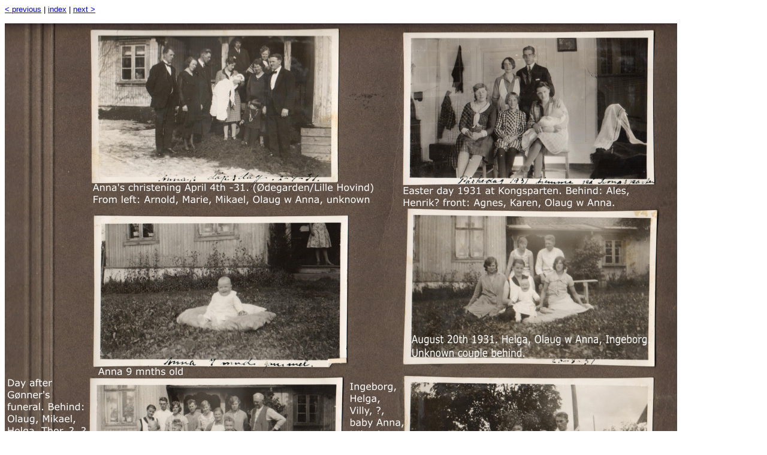

--- FILE ---
content_type: text/html
request_url: https://www.simira.net/gallery/Slektsforskning/OlaugMolstad-album/slides/Album6.html
body_size: 776
content:
<!DOCTYPE HTML PUBLIC "-//W3C//DTD HTML 4.01//EN"
"http://www.w3.org/TR/html401/strict.dtd">
<HTML>
<HEAD>
<META NAME="GENERATOR" CONTENT="imageindex 1.1">
<META HTTP-EQUIV="Content-Type" CONTENT="text/html; charset=UTF-8">
<TITLE>Image directory - Album6.png</TITLE>
<LINK TYPE="text/css" REL="stylesheet" HREF="../style.css">
</HEAD>
<BODY>
<DIV CLASS="index"><A HREF="Album5.html">&lt;&nbsp;previous</A>&nbsp;|&nbsp;<A HREF="../index.html">index</A>&nbsp;|&nbsp;<A HREF="Album7.html">next&nbsp;&gt;</A></DIV>

<P>
<A HREF="../Album6.png" TITLE="Album6.png (1.4M)"><IMG SRC="../Album6.png" WIDTH="1122" HEIGHT="794" ALT=" Album6.png " CLASS="slide"></A>
</P>
<DIV CLASS="index">2020-08-03 7:25:40 PM Album6.png</DIV>
<DIV CLASS="index"><A HREF="Album5.html">&lt;&nbsp;previous</A>&nbsp;|&nbsp;<A HREF="../index.html">index</A>&nbsp;|&nbsp;<A HREF="Album7.html">next&nbsp;&gt;</A></DIV>
</BODY>
</HTML>
